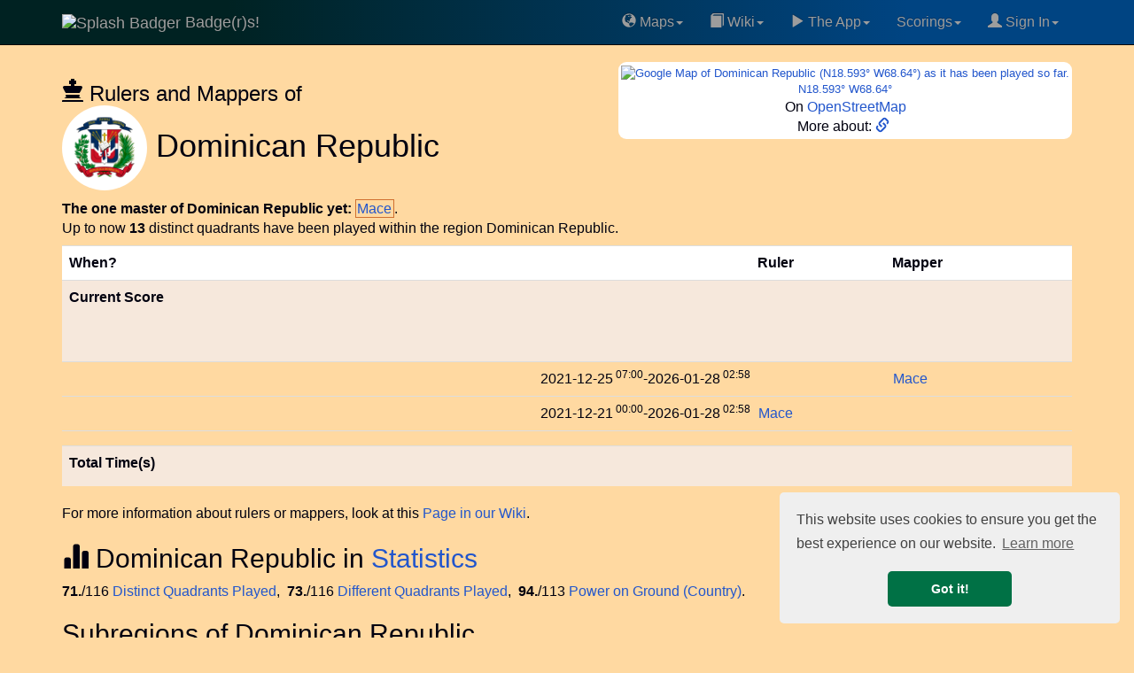

--- FILE ---
content_type: text/html; charset=UTF-8
request_url: https://badge-r-s.de/rulers.php?id=160815
body_size: 15705
content:
<!DOCTYPE html>
<html lang="en">
  <head>
            <script async src="https://www.googletagmanager.com/gtag/js?id=G-Q3RJ8CM4M2"></script>
    <script>
      window.dataLayer = window.dataLayer || [];
      function gtag(){dataLayer.push(arguments);}
      gtag('js', new Date());
      gtag('config', 'G-Q3RJ8CM4M2');
    </script>
            <link rel='preconnect' href='https://maxcdn.bootstrapcdn.com' crossorigin />
    <link rel='dns-prefetch' href='https://maxcdn.bootstrapcdn.com' />
    <link rel='preconnect' href='https://www.googletagmanager.com' crossorigin />
    <link rel='dns-prefetch' href='https://www.googletagmanager.com' />
    <link rel='dns-prefetch' href='https://cse.google.com' />
    <link rel='dns-prefetch' href='https://ajax.googleapis.com' />
    <link rel='dns-prefetch' href='https://cdnjs.cloudflare.com' />
    <meta name="viewport" content="width=device-width, initial-scale=1">
    <title>Dominican Republic, Country (DOM), Badge(r)s! game</title>
    <meta name="description" content="Dominican Republic, Country (DOM). Rulers and mappers of Badge(r)s Dominican Republic. Badge(r)s the location-based GPS game with Badges ." />
        <meta name="keywords" content="region Dominican Republic in  (DOM), rulers, mappers, GPS game, location-based game, badge, badges, Badgers, map, Dominican Republic, Country (DOM), InI4" />
    <meta name="author" content="Frank Nestel @ Badgers" />
    <meta property="og:locale" content="en" />
    <meta property="og:site_name" content="Badge(r)s! Location-Based GPS game" />
    <meta property="og:title" content="Dominican Republic, Country (DOM) Badge(r)s!" />
    <meta property="og:description" content="Rulers and mappers of Badge(r)s Dominican Republic." />
    <meta property="og:image" content="https://www.badge-r-s.de/img/get/splash.png" />
    <meta property="og:type" content="game" />
    <meta property="og:url" content="https://www.badge-r-s.de/rulers.php?id=160815" />
    <meta name="twitter:card" content="summary" />
    <meta name="twitter:title" content="Dominican Republic, Country (DOM) Badge(r)s!" />
    <meta name="twitter:description" content="Rulers and mappers of Badge(r)s Dominican Republic." />
    <meta name="twitter:image" content="https://www.badge-r-s.de/img/get/splash.png" />
    <meta name="robots" content="index, follow, max-snippet:-1, max-image-preview:large, max-video-preview:-1w, noimageindex">
    <script type="application/ld+json">
  {
    "@context": "https://schema.org",
    "@type": "BreadcrumbList",
    "itemListElement": [{
      "@type": "ListItem",
      "position": 1,
      "name": "Badge(r)s",
      "item": "https://badge-r-s.de"
     }
  ,{
      "@type": "ListItem",
      "position": 2,
      "name": "Region Dominican Republic",
      "item": "https://badge-r-s.de/rulers.php?id=160815"
     }
  ]
  }
  </script>
        <script src="//ajax.googleapis.com/ajax/libs/jquery/3.7.1/jquery.min.js"></script>
        <link rel="stylesheet" href="https://maxcdn.bootstrapcdn.com/bootstrap/3.3.7/css/bootstrap.min.css" integrity="sha384-BVYiiSIFeK1dGmJRAkycuHAHRg32OmUcww7on3RYdg4Va+PmSTsz/K68vbdEjh4u" crossorigin="anonymous">
    <link rel="stylesheet" href="https://maxcdn.bootstrapcdn.com/bootstrap/3.3.7/css/bootstrap-theme.min.css" integrity="sha384-rHyoN1iRsVXV4nD0JutlnGaslCJuC7uwjduW9SVrLvRYooPp2bWYgmgJQIXwl/Sp" crossorigin="anonymous">
    <script async src="https://maxcdn.bootstrapcdn.com/bootstrap/3.3.7/js/bootstrap.min.js" integrity="sha384-Tc5IQib027qvyjSMfHjOMaLkfuWVxZxUPnCJA7l2mCWNIpG9mGCD8wGNIcPD7Txa" crossorigin="anonymous"></script>
        <link rel="alternate" type="application/rss+xml" title="Recent Changes" href="/wiki/feed.php"/>
    <link rel="alternate" type="application/rss+xml" title="Current namespace" href="/wiki/feed.php?mode=list&amp;ns="/>
    <link rel="alternate" type="application/rss+xml" title="Region history" href="/regionsHistory.php?feed=rss" />
    <link rel="shortcut icon" href="/favicon.ico" type="image/x-icon">
    <link rel="icon" href="/favicon.ico" type="image/x-icon">
    <link rel="canonical" href="https://badge-r-s.de/rulers.php?id=160815"/>
    <style>
      html {
        margin-left: 0;
        background-color: #FFD9A1;
      }
      @media (max-width: 1025px) {
        .nomob { display: none; visibility: hidden; height: 0; width: 0; padding: 0; margin 0; overflow: hidden }
        .okmob { height: 32px; }
        .tableFineprint {
          font-size: 81%;
        }
        table.tableLarge th, table.tableLarge td { 
          padding: 2px 1px 2px 1px !important;
        }
        span.username2 a { padding: 4px 0 4px 1px; }
        a.expandingLink { padding: 5px 0 5px 1px; }
      }
      body {
        background-color: #FFD9A1;
        color: #00000F;
                margin: 0;
        padding-top: 70px;
        font-size: 16px;
      }
      #disqus_thread { background: #FFE6C0; width: 100%; }
      li.write { background: #F07070; margin-top:2pt; }
      .dropdown-submenu {
        position: relative;
      }
      .dropdown-submenu>.dropdown-menu {
        top: 0;
        left: 100%;
        margin-top: -6px;
        margin-left: -1px;
        -webkit-border-radius: 0 6px 6px 6px;
        -moz-border-radius: 0 6px 6px;
        border-radius: 0 6px 6px 6px;
      }
      .dropdown-submenu:hover>.dropdown-menu {
        display: block;
      }
      .dropdown-submenu>a:after {
        display: block;
        content: " ";
        float: right;
        width: 0;
        height: 0;
        border-color: transparent;
        border-style: solid;
        border-width: 5px 0 5px 5px;
        border-left-color: #ccc;
        margin-top: 5px;
        margin-right: -10px;
      }
      .dropdown-submenu:hover>a:after {
        border-left-color: #fff;
      }
      .dropdown-submenu.pull-left {
        float: none;
      }
      .dropdown-submenu.pull-left>.dropdown-menu {
        left: -100%;
        margin-left: 10px;
        -webkit-border-radius: 6px 0 6px 6px;
        -moz-border-radius: 6px 0 6px 6px;
        border-radius: 6px 0 6px 6px;
      }
      .rcorner { border-radius:9px !important;  -moz-border-radius:6px !important; }
      a { color: #2256CC; }
      div.container { border-radius: 6px; }
      /* tr:not(:first-child):hover { background-color: #CCCCCC; } */
      span.heavyMenu /*, li.heavyMenu a.dropdown-menu */ { 
        font-weight: bold;
        color: red;
      }
      div.navbar {
        background: linear-gradient(to right, rgb(0, 34, 34) 20%, rgb(0, 68, 130) 80%) !important
      }
      .spx { padding-left: 3px }
    </style>
    <script>
      var shiftWindow = function() { scrollBy(0, -70) };
      window.addEventListener("hashchange", shiftWindow);
      function load() { if (window.location.hash) shiftWindow(); }
    </script>
    <link rel="preload" as="style" href="//cdnjs.cloudflare.com/ajax/libs/cookieconsent2/3.1.0/cookieconsent.min.css" onload="this.onload=null;this.rel='stylesheet'"/>
    <noscript><link rel="stylesheet" type="text/css" href="//cdnjs.cloudflare.com/ajax/libs/cookieconsent2/3.1.0/cookieconsent.min.css" /></noscript>
    <script defer="" src="//cdnjs.cloudflare.com/ajax/libs/cookieconsent2/3.1.0/cookieconsent.min.js"></script>
    <script>
      window.addEventListener("load", function(){
      window.cookieconsent.initialise({
      "palette": {
        "popup": {
          "background": "#efefef",
          "text": "#404040"
        },
        "button": {
          "background": "#007145",
          "text": "#ffffff"
        }
      },
      "theme": "classic",
      "position": "bottom-right",
      "content": {
        "href": "https://www.badge-r-s.de/privacyPolicy.php"
      }
    })});
    </script>
            <script async src="https://badgers.statuspage.io/embed/script.js" defer=""></script>
    <link rel='stylesheet' href='/_fun/modal.css' /><script src='/_fun/addLinkForm.js'></script>  </head>
    <body role="document" onload="load()" vocab="http://schema.org/">
    <div class="navbar navbar-inverse navbar-fixed-top" role="navigation">
      <div class="container">
        <div class="navbar-header">
          <button type="button" class="navbar-toggle" data-toggle="collapse" data-target="#navbar" aria-expanded="false" aria-controls="navbar">
            <span class="sr-only">Toggle navigation</span>
            <span class="icon-bar"></span>
            <span class="icon-bar"></span>
            <span class="icon-bar"></span>
          </button>
          <a class="navbar-brand" href="/">
            <span>
                              <img src="https://www.badge-r-s.de/img/get/splash.png?size=i" alt="Splash Badger" class="img-circle" width="48" height="48">
                          Badge(r)s!            </span>
          </a>
        </div>
        <div class="navbar-collapse collapse navbar-right" id="navbar">
          <ul class="nav navbar-nav pull-right">
            <li class="dropdown"><a href="#" class="dropdown-toggle" data-toggle="dropdown"><span class='glyphicon glyphicon-globe' aria-hidden='true'></span>&nbsp;Maps<span class="caret"></span></a>
              <ul class="dropdown-menu">
              <li><a href="/badge.php"><span class='glyphicon glyphicon-random' aria-hidden='true'></span>&nbsp;Random Badge Track</a></li>
              <li><a href="/heatMap.php"><span class='glyphicon glyphicon-globe' aria-hidden='true'></span>&nbsp;HeatMap "Play"</a></li>
              <li><a href="/oldWeeklies.php"><span class='glyphicon glyphicon-globe' aria-hidden='true'></span>&nbsp;Oldest Weeklies</a></li>
              <li><a href="/geochallengeLocations.php"><span class='glyphicon glyphicon-globe' aria-hidden='true'></span>&nbsp;Geochallenge Locations</a></li>
                <li role="separator" class="divider"></li>
                <li><a href="/rulers.php"><span class='glyphicon glyphicon-random' aria-hidden='true'></span>&nbsp;Random Region</a></li>
                <li role="separator" class="divider"></li>
                <li style='padding-left:8px'><b>&#931;&nbsp;</b>Badge(r)s Unrelated Math:</li>
                <li><a target='math' href="/math/ifs.html">Iterated Function Systems</a></li>
                <li><a target='math' href="/math/exponentialSums2.php">Exponential Sums</a></li>
               </ul>
            </li>
            <li class="dropdown"><a href="#" class="dropdown-toggle" data-toggle="dropdown"><span class='glyphicon glyphicon-book' aria-hidden='true'></span>&nbsp;Wiki<span class="caret"></span></a>
              <ul class="dropdown-menu">
              <li><a href="/wiki/rules/faq"><span class='glyphicon glyphicon-info-sign' aria-hidden='true'></span>&nbsp;FAQ</a></li>
                <li><a href="/wiki/">Wiki Main</a></li>
                <li role="separator" class="divider"></li>
                <li><a href="/wiki/rules/world"><span class='glyphicon glyphicon-book' aria-hidden='true'></span>&nbsp;World of Badge(r)s</a></li>
                <li><a href="/wiki/rules/start"><span class='glyphicon glyphicon-book' aria-hidden='true'></span>&nbsp;Concepts/Rules</a></li>
                <li><a href="/wiki/strategy/start"><span class='glyphicon glyphicon-book' aria-hidden='true'></span>&nbsp;Strategy</a></li>
              </ul>
            <li class="dropdown"><a href="#" class="dropdown-toggle" data-toggle="dropdown"><span class='glyphicon glyphicon-play' aria-hidden='true'></span>&nbsp;The App<span class="caret"></span></a>
              <ul class="dropdown-menu">
                <li><a target="googlePlay" href="https://play.google.com/store/apps/details?id=de.spieleck.app.badgers"><span class='glyphicon glyphicon-play' aria-hidden='true'></span>&nbsp;Get Badge(r)s on Google Play</a></li>
                <li><a href="/geochallenge.php"><span class='glyphicon glyphicon-map-marker' aria-hidden='true'></span>&nbsp;Geoguess the Badge</a></li>
                                <li role="separator" class="divider"></li>
                <li><a target="discord" href="https://discord.gg/xMfQcRr9UJ"><span class='glyphicon glyphicon-envelope' aria-hidden='true'></span>&nbsp;Badge(r)s on Discord</a></li>
                <li role="separator" class="divider"></li>
                <li><a href="https://ko-fi.com/chasemrj">Buy Me a Coffee (ko-fi)</a></li>
                <li><a href="https://www.reddit.com/r/AndroidGaming/comments/qplx9c/badgers_casual_gps_mmo_game_deserves_more_players/">Badge(r)s on Reddit</a></li>
                <li role="separator" class="divider"></li>
                <li><a target="googlePlay" href="https://play.google.com/apps/testing/de.spieleck.app.badgers"><span class='glyphicon glyphicon-play' aria-hidden='true'></span>&nbsp;Dare to become Alpha tester?</a></li>
                <li><a target="badgersStatus" href="https://badgers.statuspage.io/"><span class='glyphicon glyphicon-alert' aria-hidden='true'></span>&nbsp;System Status</a></li>
                                <li role="separator" class="divider"></li>
                <li><a href="/privacyPolicy.php"><span class='glyphicon glyphicon-sunglasses' aria-hidden='true'></span>&nbsp;Privacy Policy</a></li>
              </ul>
            </li>
    <li class="dropdown"><a href="#" class="dropdown-toggle" data-toggle="dropdown">Scorings</span><span class="caret"></span></a>
              <ul class="dropdown-menu">
                <li><a href="/statisticsChanges.php"><span class='glyphicon glyphicon-list' aria-hidden='true'></span>&nbsp;Latest Changes to Statistics</a></li>
                <li><a href="/regionsHistory.php"><span class='glyphicon glyphicon-list' aria-hidden='true'></span>&nbsp;Latest Region Changes</a></li>
                <li role="separator" class="divider"></li>
                <li><a href="/statistics.php"><span class='glyphicon glyphicon-stats' aria-hidden='true'></span>&nbsp;All Statistics</a></li>
                <li role="separator" class="divider"></li>
                <li><a href="/badgeParade.php"><span class='glyphicon glyphicon-thumbs-up' aria-hidden='true'></span>&nbsp;Badge Parade</a></li>
                <li><a href="/badgeParade.php?latest=100"><span class='glyphicon glyphicon-thumbs-up' aria-hidden='true'></span>&nbsp;Badge Parade, 100 Days</a></li>
                <li role="separator" class="divider"></li>
                <li><a href="/regions.php?mode=ruler"><span class='glyphicon glyphicon-flag' aria-hidden='true'></span>&nbsp;Ruler</a></li>
                <li><a href="/regions.php?mode=mapper"><span class='glyphicon glyphicon-move' aria-hidden='true'></span>&nbsp;Mapper</a></li>
              </ul>
            </li>
            <li class="dropdown"><a href="#" class="dropdown-toggle" data-toggle="dropdown">
            <span class='glyphicon glyphicon-user' aria-hidden='true'></span>&nbsp;Sign In<span class="caret"></span></a>
            <ul class="dropdown-menu">
                        <li><a target="discord" href="https://discord.gg/xMfQcRr9UJ"><span class='glyphicon glyphicon-envelope' aria-hidden='true'></span>&nbsp;Join us on Discord</a></li>
            <li role="separator" class="divider"></li>
                                      <li><a href="https://accounts.google.com/o/oauth2/v2/auth?response_type=code&access_type=offline&client_id=964016076425-vksinslgl778nfk4kr6gkmsepf32mkhs.apps.googleusercontent.com&redirect_uri=https%3A%2F%2Fwww.badge-r-s.de%2Foauth-redirect.php&state&scope=email%20profile&approval_prompt=force" style="padding:0" ><img loading='lazy' width="191" height="46" alt="Google Login Button" src="[data-uri]" /></a>                <div style="padding: 3pt">(Only makes a difference if you play the game. Otherwise never mind.)</div>
              </li>
                            <li role="separator" class="divider"></li>
              <li><div style='text-align: center'><script async src="https://cse.google.com/cse.js?cx=011715586024508609982:prnk3kpkgck"></script>
<div class="gcse-searchbox-only"></div><sup>Searchbox might lack with ad block!</sup></div></li>
            </ul>
            </li>
          </ul>
        </div>
      </div>
    </div>
    <div id="addLinkForm" class="modal">
      <div class='modalContent'>
        <div class='modalHeader'>
          <span id="modalClose" class='modalClose'>&times;</span>
          Add Link to Region <span id='addLinkFormRegion'>?</span>:
        </div>
        <form class='modalBody' onsubmit="closeAddLinkForm()" method='post' action='/rulers.php?id=160815'>
          <input type='hidden' id='addLinkFormId' name='addLinkFormId' value='0' />
          <input type='url' id='addLinkFormLink' name='addLinkFormLink' size='99' />
          <input type='submit' value='Store!' />
        </form>
        <div class='modalFooter'>
          <a target='searchRegion' id='addLinkFormSearch'>Generic search.</a>
          &nbsp;||&nbsp;
          Note: Needs to be reviews first! It then goes to <b>region pages</b>!
        </div>
      </div>   
    </div>   
  <div class="gcse-searchresults" style="height:0; visibility:none;"></div>
<script src="/_lib/vis-7.7.3-dist/vis-timeline-graph2d.min.js"></script>
<link href="/_lib/vis-7.7.3-dist/vis-timeline-graph2d.min.css" rel="stylesheet" type="text/css" />
<style>
  .rpx { padding-right: 5px }
  .spx { padding-left: 3px }
  .vis-january { background-color: #F6E8DC; }
  .vis-march, .vis-may, .vis-july, .vis-august, .vis-october, .vis-december { background-color: #EEE; }
  .minimap { width: 190px; height: 190px; }
  .minimapB { background-color: #F6E8DC; border-radius: 8px }
  @media screen and (max-width: 1025px) {
    div#mapLink { width: 171px }
    .minimap { width: 169px; height: 169px; }
    .hideOM { display: none; }
    .mapcard { font-size: 92% }
    td.score { font-size: 82% }
    span.username2 { font-size: 92%; padding: 2px 0 2px 0 }
  }
  @media screen and (min-width: 680px) {
    span.optline { display: block; }
  }
  td.lesspad { padding-left: 1px !important; padding-right: 4px !important; }
  td.rpad { text-align: right; padding-right: 6px }
  td.standing, .standing2 { padding-left: 0 !important; }
  td.score { text-align: right; }
  span.nobr { whitespace: nowrap; }
  div#mapLink { font-size: 82%; }
</style>
<div class="container">
<div style='float:right; background: white; padding:3px; text-align: center' class='rcorner mapcard'>
<div id='mapLink'><a target='geohack' title="Geohack Dominican Republic, " href='https://tools.wmflabs.org/geohack/geohack.php?params=18.593_N_68.64_W'>  <div><img class="rcorner minimap" decoding="async" fetchpriority="high" src="https://maps.googleapis.com/maps/api/staticmap?center=18.593,-68.64&zoom=8&size=180x180&maptype=roadmap&key=AIzaSyD0OxY7e-2eR80Xz8_fKnjf1lH2DlZglx8" alt="Google Map of Dominican Republic (N18.593° W68.64°) as it has been played so far." title="Dominican Republic (N18.593° W68.64°) as it has been played by now." />
</div>
N18.593° W68.64°</a></div><div>On <a class='expandingLink' alt='Open Street Map for N18.593° W68.64°' title='To Open Street Map for N18.593° W68.64°' target='osm' href='https://www.openstreetmap.org/#map=10/18.593/-68.64'>OpenStreetMap</a></div><div>More about: <a target='weblink' data-weblink='true' href='https://en.wikipedia.org/wiki/Dominican_Republic' alt='Dominican Republic:  external link' aria-label='Dominican Republic:  external link' title='Dominican Republic: https://en.wikipedia.org/wiki/Dominican_Republic'><span class='glyphicon glyphicon-link' aria-hidden='true'></span>&nbsp;</a></div></div>
<div><h3 style="margin-bottom:0"><span class='glyphicon glyphicon-king' aria-hidden='true'></span>&nbsp;Rulers and Mappers of</h3><h1 style="margin-top:0"><img decoding="async" fetchpriority="high" src="https://www.badge-r-s.de/img/get/regions/1608/160815.png" property="image" class="img-circle" alt="Badge of Dominican Republic" title="Badge of Dominican Republic" width="96" height="96" /> Dominican Republic</h1>
</div>    <span class="optline" style="text-align: justify">
    <b>The one master of Dominican Republic yet:</b>
    <span class="rulers" style="white-space:nowrap; border: #D07030 solid 1px; padding: 1pt"><span class="username2" data-userid="10000001078"><a href='/playerPublic.php?idPlayer=10000001078'>Mace</a></span></span>.</span> <span class="optline">Up to now <b>13</b> distinct quadrants have been played within the region Dominican Republic.</span> <div style="clear: both; height: 6pt"></div>
<table id="dataSet" class="table table-hover table-sm rcorner tableLarge" style="border-collapse: collapse; border-spacing: 0">
  <tr style='background: white'>
    <th class="tableFineprint">When?</th>
    <th colspan="2" class="standing2">Ruler</th>
    <th colspan="2" class="standing2">Mapper</th>
  </tr>
  <tr style='background: #F6E8DC; height: 92px'><th class="tableFineprint">Current Score</th><td class="standing" colspan="2" data-mode='ruler'></td><td class="standing" colspan="2" data-mode='mapper'></td></tr>
      <tr><td class="tableFineprint rpad"><span class="hideOM"><span class="nobr">2021-12-25<sup class="hideOM"> 07:00</sup></span></span>-<span class="nobr">2026-01-28<sup class="hideOM"> 02:58</sup></span></td><td class="lesspad"></td><td class="lesspad"></td><td class="lesspad"><span class="username2" data-userid="10000001078"><a href='/playerPublic.php?idPlayer=10000001078'>Mace</a></span></td><td class="lesspad tableFineprint"></td></tr>    <tr><td class="tableFineprint rpad"><span class="hideOM"><span class="nobr">2021-12-21<sup class="hideOM"> 00:00</sup></span></span>-<span class="nobr">2026-01-28<sup class="hideOM"> 02:58</sup></span></td><td class="lesspad"><span class="username2" data-userid="10000001078"><a href='/playerPublic.php?idPlayer=10000001078'>Mace</a></span></td><td class="lesspad tableFineprint"></td><td></td><td class="lesspad tableFineprint"></td></tr>  <tr><td colspan="6" style="padding-left:0; padding-right:0"><div id="visualization" style='background: white'></div></td></tr>  <tr class="tableFineprint" style='background: #F6E8DC; height: 46px' id="total"><th>Total Time(s)</th><td colspan="2" class="standing2" data-mode='ruler'></td><td colspan="2" class="standing2" data-mode='mapper'></td></tr></table>
<div>
<div>
For more information about rulers or mappers, look at this <a href="/wiki/rules/regions">Page in our Wiki</a>.
</div>
<div class="feature">
  <h2><span class='glyphicon glyphicon-stats' aria-hidden='true'></span>&nbsp;Dominican Republic in <a href='/statistics.php'>Statistics</a></h2><b>71.</b>/116    <a href='/statistics.php?key=A5DE&place=71#r71'>
  Distinct Quadrants Played</a>,&nbsp; <b>73.</b>/116    <a href='/statistics.php?key=572bf0&place=73#r73'>
  Different Quadrants Played</a>,&nbsp; <b>94.</b>/113    <a href='/statistics.php?key=4DEF&place=94#r94'>
  Power on Ground (Country)</a>.</div><h2>Subregions of Dominican Republic</h2>Till now Dominican Republic has <b>8</b> played regions below it. Following direct parts of Dominican Republic have been played so far:<br /><div style="text-align: justify; margin-top: 3px"><b>Neither Ruled nor Mapped Subregions till now: </b><a class='rulers' alt='Subregions La Altagracia' href='/rulers.php?id=160816'>La Altagracia</a>, <a class='rulers' alt='Subregions La Romana' href='/rulers.php?id=213779'>La Romana</a>.</div><h2>Sibling Regions of Dominican Republic</h2>Played regions on same layer like Dominican Republic up to now:<br /><div style="text-align: justify"><b>Ruled or Mapped: </b> <a class='rulers' alt='Sibling Regions Andorra' style='white-space:nowrap; border: #D07030 solid 2px; padding: 3pt' href='/rulers.php?id=110842'><img decoding="async" src="https://www.badge-r-s.de/img/get/regions/1108/110842.png&size=i" class="img-circle" alt="Badge of Andorra" title="Andorra" width="48" height="48" /><span class='spx'></span>Andorra </a><span class='spx'></span>&thinsp; <a class='rulers' alt='Sibling Regions Antigua and Barbuda' style='white-space:nowrap; border: #D07030 solid 2px; padding: 3pt' href='/rulers.php?id=213696'><img decoding="async" loading="lazy" src="https://www.badge-r-s.de/img/get/regions/2136/213696.png&size=i" class="img-circle" alt="Badge of Antigua and Barbuda" title="Antigua and Barbuda" width="48" height="48" /><span class='spx'></span>Antigua and Barbuda </a><span class='spx'></span>&thinsp; <a class='rulers' alt='Sibling Regions Argentina' style='white-space:nowrap; border: #D07030 solid 2px; padding: 3pt' href='/rulers.php?id=126094'><img decoding="async" loading="lazy" src="https://www.badge-r-s.de/img/get/regions/1260/126094.png&size=i" class="img-circle" alt="Badge of Argentina" title="Argentina" width="48" height="48" /><span class='spx'></span>Argentina </a><span class='spx'></span>&thinsp; <a class='rulers' alt='Sibling Regions Aruba' style='white-space:nowrap; border: #D07030 solid 2px; padding: 3pt' href='/rulers.php?id=188959'><img decoding="async" loading="lazy" src="https://www.badge-r-s.de/img/get/regions/1889/188959.png&size=i" class="img-circle" alt="Badge of Aruba" title="Aruba" width="48" height="48" /><span class='spx'></span>Aruba </a><span class='spx'></span>&thinsp; <a class='rulers' alt='Sibling Regions Australia' style='white-space:nowrap; border: #D07030 solid 2px; padding: 3pt' href='/rulers.php?id=101197'><img decoding="async" loading="lazy" src="https://www.badge-r-s.de/img/get/regions/1011/101197.png&size=i" class="img-circle" alt="Badge of Australia" title="Australia" width="48" height="48" /><span class='spx'></span>Australia </a><span class='spx'></span>&thinsp; <a class='rulers' alt='Sibling Regions Austria' style='white-space:nowrap; border: #D07030 solid 2px; padding: 3pt' href='/rulers.php?id=100081'><img decoding="async" loading="lazy" src="https://www.badge-r-s.de/img/get/regions/1000/100081.png&size=i" class="img-circle" alt="Badge of Austria" title="Austria" width="48" height="48" /><span class='spx'></span>Austria </a><span class='spx'></span>&thinsp; <a class='rulers' alt='Sibling Regions Azerbaijan' style='white-space:nowrap; border: #D07030 solid 2px; padding: 3pt' href='/rulers.php?id=116397'><img decoding="async" loading="lazy" src="https://www.badge-r-s.de/img/get/regions/1163/116397.png&size=i" class="img-circle" alt="Badge of Azerbaijan" title="Azerbaijan" width="48" height="48" /><span class='spx'></span>Azerbaijan </a><span class='spx'></span>&thinsp; <a class='rulers' alt='Sibling Regions Bahamas' style='white-space:nowrap; border: #D07030 solid 2px; padding: 3pt' href='/rulers.php?id=197661'><img decoding="async" loading="lazy" src="https://www.badge-r-s.de/img/get/regions/1976/197661.png&size=i" class="img-circle" alt="Badge of Bahamas" title="Bahamas" width="48" height="48" /><span class='spx'></span>Bahamas </a><span class='spx'></span>&thinsp; <a class='rulers' alt='Sibling Regions Bahrain' style='white-space:nowrap; border: #D07030 solid 2px; padding: 3pt' href='/rulers.php?id=198089'><img decoding="async" loading="lazy" src="https://www.badge-r-s.de/img/get/regions/1980/198089.png&size=i" class="img-circle" alt="Badge of Bahrain" title="Bahrain" width="48" height="48" /><span class='spx'></span>Bahrain </a><span class='spx'></span>&thinsp; <a class='rulers' alt='Sibling Regions Bangladesh' style='white-space:nowrap; border: #D07030 solid 2px; padding: 3pt' href='/rulers.php?id=151092'><img decoding="async" loading="lazy" src="https://www.badge-r-s.de/img/get/regions/1510/151092.png&size=i" class="img-circle" alt="Badge of Bangladesh" title="Bangladesh" width="48" height="48" /><span class='spx'></span>Bangladesh </a><span class='spx'></span>&thinsp; <a class='rulers' alt='Sibling Regions Barbados' style='white-space:nowrap; border: #D07030 solid 2px; padding: 3pt' href='/rulers.php?id=213523'><img decoding="async" loading="lazy" src="https://www.badge-r-s.de/img/get/regions/2135/213523.png&size=i" class="img-circle" alt="Badge of Barbados" title="Barbados" width="48" height="48" /><span class='spx'></span>Barbados </a><span class='spx'></span>&thinsp; <a class='rulers' alt='Sibling Regions Belarus' style='white-space:nowrap; border: #D07030 solid 2px; padding: 3pt' href='/rulers.php?id=144773'><img decoding="async" loading="lazy" src="https://www.badge-r-s.de/img/get/regions/1447/144773.png&size=i" class="img-circle" alt="Badge of Belarus" title="Belarus" width="48" height="48" /><span class='spx'></span>Belarus </a><span class='spx'></span>&thinsp; <a class='rulers' alt='Sibling Regions Belgium' style='white-space:nowrap; border: #D07030 solid 2px; padding: 3pt' href='/rulers.php?id=103916'><img decoding="async" loading="lazy" src="https://www.badge-r-s.de/img/get/regions/1039/103916.png&size=i" class="img-circle" alt="Badge of Belgium" title="Belgium" width="48" height="48" /><span class='spx'></span>Belgium </a><span class='spx'></span>&thinsp; <a class='rulers' alt='Sibling Regions Bosnia and Herzegovina' style='white-space:nowrap; border: #D07030 solid 2px; padding: 3pt' href='/rulers.php?id=208368'><img decoding="async" loading="lazy" src="https://www.badge-r-s.de/img/get/regions/2083/208368.png&size=i" class="img-circle" alt="Badge of Bosnia and Herzegovina" title="Bosnia and Herzegovina" width="48" height="48" /><span class='spx'></span>Bosnia and Herzegovina </a><span class='spx'></span>&thinsp; <a class='rulers' alt='Sibling Regions Brazil' style='white-space:nowrap; border: #D07030 solid 2px; padding: 3pt' href='/rulers.php?id=103293'><img decoding="async" loading="lazy" src="https://www.badge-r-s.de/img/get/regions/1032/103293.png&size=i" class="img-circle" alt="Badge of Brazil" title="Brazil" width="48" height="48" /><span class='spx'></span>Brazil </a><span class='spx'></span>&thinsp; <a class='rulers' alt='Sibling Regions Bulgaria' style='white-space:nowrap; border: #D07030 solid 2px; padding: 3pt' href='/rulers.php?id=119532'><img decoding="async" loading="lazy" src="https://www.badge-r-s.de/img/get/regions/1195/119532.png&size=i" class="img-circle" alt="Badge of Bulgaria" title="Bulgaria" width="48" height="48" /><span class='spx'></span>Bulgaria </a><span class='spx'></span>&thinsp; <a class='rulers' alt='Sibling Regions Cambodia' style='white-space:nowrap; border: #D07030 solid 2px; padding: 3pt' href='/rulers.php?id=194584'><img decoding="async" loading="lazy" src="https://www.badge-r-s.de/img/get/regions/1945/194584.png&size=i" class="img-circle" alt="Badge of Cambodia" title="Cambodia" width="48" height="48" /><span class='spx'></span>Cambodia </a><span class='spx'></span>&thinsp; <a class='rulers' alt='Sibling Regions Canada' style='white-space:nowrap; border: #D07030 solid 2px; padding: 3pt' href='/rulers.php?id=101627'><img decoding="async" loading="lazy" src="https://www.badge-r-s.de/img/get/regions/1016/101627.png&size=i" class="img-circle" alt="Badge of Canada" title="Canada" width="48" height="48" /><span class='spx'></span>Canada </a><span class='spx'></span>&thinsp; <a class='rulers' alt='Sibling Regions Cape Verde' style='white-space:nowrap; border: #D07030 solid 2px; padding: 3pt' href='/rulers.php?id=196628'><img decoding="async" loading="lazy" src="https://www.badge-r-s.de/img/get/regions/1966/196628.png&size=i" class="img-circle" alt="Badge of Cape Verde" title="Cape Verde" width="48" height="48" /><span class='spx'></span>Cape Verde </a><span class='spx'></span>&thinsp; <a class='rulers' alt='Sibling Regions Chile' style='white-space:nowrap; border: #D07030 solid 2px; padding: 3pt' href='/rulers.php?id=125595'><img decoding="async" loading="lazy" src="https://www.badge-r-s.de/img/get/regions/1255/125595.png&size=i" class="img-circle" alt="Badge of Chile" title="Chile" width="48" height="48" /><span class='spx'></span>Chile </a><span class='spx'></span>&thinsp; <a class='rulers' alt='Sibling Regions China' style='white-space:nowrap; border: #D07030 solid 2px; padding: 3pt' href='/rulers.php?id=101433'><img decoding="async" loading="lazy" src="https://www.badge-r-s.de/img/get/regions/1014/101433.png&size=i" class="img-circle" alt="Badge of China" title="China" width="48" height="48" /><span class='spx'></span>China </a><span class='spx'></span>&thinsp; <a class='rulers' alt='Sibling Regions Colombia' style='white-space:nowrap; border: #D07030 solid 2px; padding: 3pt' href='/rulers.php?id=165262'><img decoding="async" loading="lazy" src="https://www.badge-r-s.de/img/get/regions/1652/165262.png&size=i" class="img-circle" alt="Badge of Colombia" title="Colombia" width="48" height="48" /><span class='spx'></span>Colombia </a><span class='spx'></span>&thinsp; <a class='rulers' alt='Sibling Regions Costa Rica' style='white-space:nowrap; border: #D07030 solid 2px; padding: 3pt' href='/rulers.php?id=218627'><img decoding="async" loading="lazy" src="https://www.badge-r-s.de/img/get/regions/2186/218627.png&size=i" class="img-circle" alt="Badge of Costa Rica" title="Costa Rica" width="48" height="48" /><span class='spx'></span>Costa Rica </a><span class='spx'></span>&thinsp; <a class='rulers' alt='Sibling Regions Croatia' style='white-space:nowrap; border: #D07030 solid 2px; padding: 3pt' href='/rulers.php?id=103560'><img decoding="async" loading="lazy" src="https://www.badge-r-s.de/img/get/regions/1035/103560.png&size=i" class="img-circle" alt="Badge of Croatia" title="Croatia" width="48" height="48" /><span class='spx'></span>Croatia </a><span class='spx'></span>&thinsp; <a class='rulers' alt='Sibling Regions Curacao' style='white-space:nowrap; border: #D07030 solid 2px; padding: 3pt' href='/rulers.php?id=213268'><img decoding="async" loading="lazy" src="https://www.badge-r-s.de/img/get/regions/2132/213268.png&size=i" class="img-circle" alt="Badge of Curacao" title="Curacao" width="48" height="48" /><span class='spx'></span>Curacao </a><span class='spx'></span>&thinsp; <a class='rulers' alt='Sibling Regions Cyprus' style='white-space:nowrap; border: #D07030 solid 2px; padding: 3pt' href='/rulers.php?id=101597'><img decoding="async" loading="lazy" src="https://www.badge-r-s.de/img/get/regions/1015/101597.png&size=i" class="img-circle" alt="Badge of Cyprus" title="Cyprus" width="48" height="48" /><span class='spx'></span>Cyprus </a><span class='spx'></span>&thinsp; <a class='rulers' alt='Sibling Regions Czechia' style='white-space:nowrap; border: #D07030 solid 2px; padding: 3pt' href='/rulers.php?id=101561'><img decoding="async" loading="lazy" src="https://www.badge-r-s.de/img/get/regions/1015/101561.png&size=i" class="img-circle" alt="Badge of Czechia" title="Czechia" width="48" height="48" /><span class='spx'></span>Czechia </a><span class='spx'></span>&thinsp; <a class='rulers' alt='Sibling Regions Denmark' style='white-space:nowrap; border: #D07030 solid 2px; padding: 3pt' href='/rulers.php?id=101610'><img decoding="async" loading="lazy" src="https://www.badge-r-s.de/img/get/regions/1016/101610.png&size=i" class="img-circle" alt="Badge of Denmark" title="Denmark" width="48" height="48" /><span class='spx'></span>Denmark </a><span class='spx'></span>&thinsp; <a class='rulers' alt='Sibling Regions Dominica' style='white-space:nowrap; border: #D07030 solid 2px; padding: 3pt' href='/rulers.php?id=179512'><img decoding="async" loading="lazy" src="https://www.badge-r-s.de/img/get/regions/1795/179512.png&size=i" class="img-circle" alt="Badge of Dominica" title="Dominica" width="48" height="48" /><span class='spx'></span>Dominica </a><span class='spx'></span>&thinsp; <a class='rulers' alt='Sibling Regions Egypt' style='white-space:nowrap; border: #D07030 solid 2px; padding: 3pt' href='/rulers.php?id=166685'><img decoding="async" loading="lazy" src="https://www.badge-r-s.de/img/get/regions/1666/166685.png&size=i" class="img-circle" alt="Badge of Egypt" title="Egypt" width="48" height="48" /><span class='spx'></span>Egypt </a><span class='spx'></span>&thinsp; <a class='rulers' alt='Sibling Regions Eritrea' style='white-space:nowrap; border: #D07030 solid 2px; padding: 3pt' href='/rulers.php?id=169752'><img decoding="async" loading="lazy" src="https://www.badge-r-s.de/img/get/regions/1697/169752.png&size=i" class="img-circle" alt="Badge of Eritrea" title="Eritrea" width="48" height="48" /><span class='spx'></span>Eritrea </a><span class='spx'></span>&thinsp; <a class='rulers' alt='Sibling Regions Estonia' style='white-space:nowrap; border: #D07030 solid 2px; padding: 3pt' href='/rulers.php?id=100402'><img decoding="async" loading="lazy" src="https://www.badge-r-s.de/img/get/regions/1004/100402.png&size=i" class="img-circle" alt="Badge of Estonia" title="Estonia" width="48" height="48" /><span class='spx'></span>Estonia </a><span class='spx'></span>&thinsp; <a class='rulers' alt='Sibling Regions Eswatini' style='white-space:nowrap; border: #D07030 solid 2px; padding: 3pt' href='/rulers.php?id=215345'><img decoding="async" loading="lazy" src="https://www.badge-r-s.de/img/get/regions/2153/215345.png&size=i" class="img-circle" alt="Badge of Eswatini" title="Eswatini" width="48" height="48" /><span class='spx'></span>Eswatini </a><span class='spx'></span>&thinsp; <a class='rulers' alt='Sibling Regions Ethiopia' style='white-space:nowrap; border: #D07030 solid 2px; padding: 3pt' href='/rulers.php?id=110647'><img decoding="async" loading="lazy" src="https://www.badge-r-s.de/img/get/regions/1106/110647.png&size=i" class="img-circle" alt="Badge of Ethiopia" title="Ethiopia" width="48" height="48" /><span class='spx'></span>Ethiopia </a><span class='spx'></span>&thinsp; <a class='rulers' alt='Sibling Regions Faroe Islands' style='white-space:nowrap; border: #D07030 solid 2px; padding: 3pt' href='/rulers.php?id=202813'><img decoding="async" loading="lazy" src="https://www.badge-r-s.de/img/get/regions/2028/202813.png&size=i" class="img-circle" alt="Badge of Faroe Islands" title="Faroe Islands" width="48" height="48" /><span class='spx'></span>Faroe Islands </a><span class='spx'></span>&thinsp; <a class='rulers' alt='Sibling Regions Finland' style='white-space:nowrap; border: #D07030 solid 2px; padding: 3pt' href='/rulers.php?id=100933'><img decoding="async" loading="lazy" src="https://www.badge-r-s.de/img/get/regions/1009/100933.png&size=i" class="img-circle" alt="Badge of Finland" title="Finland" width="48" height="48" /><span class='spx'></span>Finland </a><span class='spx'></span>&thinsp; <a class='rulers' alt='Sibling Regions France' style='white-space:nowrap; border: #D07030 solid 2px; padding: 3pt' href='/rulers.php?id=102790'><img decoding="async" loading="lazy" src="https://www.badge-r-s.de/img/get/regions/1027/102790.png&size=i" class="img-circle" alt="Badge of France" title="France" width="48" height="48" /><span class='spx'></span>France </a><span class='spx'></span>&thinsp; <a class='rulers' alt='Sibling Regions Gambia' style='white-space:nowrap; border: #D07030 solid 2px; padding: 3pt' href='/rulers.php?id=105387'><img decoding="async" loading="lazy" src="https://www.badge-r-s.de/img/get/regions/1053/105387.png&size=i" class="img-circle" alt="Badge of Gambia" title="Gambia" width="48" height="48" /><span class='spx'></span>Gambia </a><span class='spx'></span>&thinsp; <a class='rulers' alt='Sibling Regions Georgia' style='white-space:nowrap; border: #D07030 solid 2px; padding: 3pt' href='/rulers.php?id=116363'><img decoding="async" loading="lazy" src="https://www.badge-r-s.de/img/get/regions/1163/116363.png&size=i" class="img-circle" alt="Badge of Georgia" title="Georgia" width="48" height="48" /><span class='spx'></span>Georgia </a><span class='spx'></span>&thinsp; <a class='rulers' alt='Sibling Regions Germany' style='white-space:nowrap; border: #D07030 solid 2px; padding: 3pt' href='/rulers.php?id=100000'><img decoding="async" loading="lazy" src="https://www.badge-r-s.de/img/get/regions/1000/100000.png&size=i" class="img-circle" alt="Badge of Germany" title="Germany" width="48" height="48" /><span class='spx'></span>Germany </a><span class='spx'></span>&thinsp; <a class='rulers' alt='Sibling Regions Gibraltar' style='white-space:nowrap; border: #D07030 solid 2px; padding: 3pt' href='/rulers.php?id=104678'><img decoding="async" loading="lazy" src="https://www.badge-r-s.de/img/get/regions/1046/104678.png&size=i" class="img-circle" alt="Badge of Gibraltar" title="Gibraltar" width="48" height="48" /><span class='spx'></span>Gibraltar </a><span class='spx'></span>&thinsp; <a class='rulers' alt='Sibling Regions Greece' style='white-space:nowrap; border: #D07030 solid 2px; padding: 3pt' href='/rulers.php?id=100164'><img decoding="async" loading="lazy" src="https://www.badge-r-s.de/img/get/regions/1001/100164.png&size=i" class="img-circle" alt="Badge of Greece" title="Greece" width="48" height="48" /><span class='spx'></span>Greece </a><span class='spx'></span>&thinsp; <a class='rulers' alt='Sibling Regions Greenland' style='white-space:nowrap; border: #D07030 solid 2px; padding: 3pt' href='/rulers.php?id=131924'><img decoding="async" loading="lazy" src="https://www.badge-r-s.de/img/get/regions/1319/131924.png&size=i" class="img-circle" alt="Badge of Greenland" title="Greenland" width="48" height="48" /><span class='spx'></span>Greenland </a><span class='spx'></span>&thinsp; <a class='rulers' alt='Sibling Regions Grenada' style='white-space:nowrap; border: #D07030 solid 2px; padding: 3pt' href='/rulers.php?id=213477'><img decoding="async" loading="lazy" src="https://www.badge-r-s.de/img/get/regions/2134/213477.png&size=i" class="img-circle" alt="Badge of Grenada" title="Grenada" width="48" height="48" /><span class='spx'></span>Grenada </a><span class='spx'></span>&thinsp; <a class='rulers' alt='Sibling Regions Guernsey' style='white-space:nowrap; border: #D07030 solid 2px; padding: 3pt' href='/rulers.php?id=217418'><img decoding="async" loading="lazy" src="https://www.badge-r-s.de/img/get/regions/2174/217418.png&size=i" class="img-circle" alt="Badge of Guernsey" title="Guernsey" width="48" height="48" /><span class='spx'></span>Guernsey </a><span class='spx'></span>&thinsp; <a class='rulers' alt='Sibling Regions Hungary' style='white-space:nowrap; border: #D07030 solid 2px; padding: 3pt' href='/rulers.php?id=112698'><img decoding="async" loading="lazy" src="https://www.badge-r-s.de/img/get/regions/1126/112698.png&size=i" class="img-circle" alt="Badge of Hungary" title="Hungary" width="48" height="48" /><span class='spx'></span>Hungary </a><span class='spx'></span>&thinsp; <a class='rulers' alt='Sibling Regions Iceland' style='white-space:nowrap; border: #D07030 solid 2px; padding: 3pt' href='/rulers.php?id=109642'><img decoding="async" loading="lazy" src="https://www.badge-r-s.de/img/get/regions/1096/109642.png&size=i" class="img-circle" alt="Badge of Iceland" title="Iceland" width="48" height="48" /><span class='spx'></span>Iceland </a><span class='spx'></span>&thinsp; <a class='rulers' alt='Sibling Regions India' style='white-space:nowrap; border: #D07030 solid 2px; padding: 3pt' href='/rulers.php?id=100368'><img decoding="async" loading="lazy" src="https://www.badge-r-s.de/img/get/regions/1003/100368.png&size=i" class="img-circle" alt="Badge of India" title="India" width="48" height="48" /><span class='spx'></span>India </a><span class='spx'></span>&thinsp; <a class='rulers' alt='Sibling Regions Indonesia' style='white-space:nowrap; border: #D07030 solid 2px; padding: 3pt' href='/rulers.php?id=101916'><img decoding="async" loading="lazy" src="https://www.badge-r-s.de/img/get/regions/1019/101916.png&size=i" class="img-circle" alt="Badge of Indonesia" title="Indonesia" width="48" height="48" /><span class='spx'></span>Indonesia </a><span class='spx'></span>&thinsp; <a class='rulers' alt='Sibling Regions Iran' style='white-space:nowrap; border: #D07030 solid 2px; padding: 3pt' href='/rulers.php?id=196358'><img decoding="async" loading="lazy" src="https://www.badge-r-s.de/img/get/regions/1963/196358.png&size=i" class="img-circle" alt="Badge of Iran" title="Iran" width="48" height="48" /><span class='spx'></span>Iran </a><span class='spx'></span>&thinsp; <a class='rulers' alt='Sibling Regions Ireland' style='white-space:nowrap; border: #D07030 solid 2px; padding: 3pt' href='/rulers.php?id=102905'><img decoding="async" loading="lazy" src="https://www.badge-r-s.de/img/get/regions/1029/102905.png&size=i" class="img-circle" alt="Badge of Ireland" title="Ireland" width="48" height="48" /><span class='spx'></span>Ireland </a><span class='spx'></span>&thinsp; <a class='rulers' alt='Sibling Regions Isle of Man' style='white-space:nowrap; border: #D07030 solid 2px; padding: 3pt' href='/rulers.php?id=166145'><img decoding="async" loading="lazy" src="https://www.badge-r-s.de/img/get/regions/1661/166145.png&size=i" class="img-circle" alt="Badge of Isle of Man" title="Isle of Man" width="48" height="48" /><span class='spx'></span>Isle of Man </a><span class='spx'></span>&thinsp; <a class='rulers' alt='Sibling Regions Israel' style='white-space:nowrap; border: #D07030 solid 2px; padding: 3pt' href='/rulers.php?id=165990'><img decoding="async" loading="lazy" src="https://www.badge-r-s.de/img/get/regions/1659/165990.png&size=i" class="img-circle" alt="Badge of Israel" title="Israel" width="48" height="48" /><span class='spx'></span>Israel </a><span class='spx'></span>&thinsp; <a class='rulers' alt='Sibling Regions Italy' style='white-space:nowrap; border: #D07030 solid 2px; padding: 3pt' href='/rulers.php?id=100136'><img decoding="async" loading="lazy" src="https://www.badge-r-s.de/img/get/regions/1001/100136.png&size=i" class="img-circle" alt="Badge of Italy" title="Italy" width="48" height="48" /><span class='spx'></span>Italy </a><span class='spx'></span>&thinsp; <a class='rulers' alt='Sibling Regions Jamaica' style='white-space:nowrap; border: #D07030 solid 2px; padding: 3pt' href='/rulers.php?id=107151'><img decoding="async" loading="lazy" src="https://www.badge-r-s.de/img/get/regions/1071/107151.png&size=i" class="img-circle" alt="Badge of Jamaica" title="Jamaica" width="48" height="48" /><span class='spx'></span>Jamaica </a><span class='spx'></span>&thinsp; <a class='rulers' alt='Sibling Regions Japan' style='white-space:nowrap; border: #D07030 solid 2px; padding: 3pt' href='/rulers.php?id=105383'><img decoding="async" loading="lazy" src="https://www.badge-r-s.de/img/get/regions/1053/105383.png&size=i" class="img-circle" alt="Badge of Japan" title="Japan" width="48" height="48" /><span class='spx'></span>Japan </a><span class='spx'></span>&thinsp; <a class='rulers' alt='Sibling Regions Jersey' style='white-space:nowrap; border: #D07030 solid 2px; padding: 3pt' href='/rulers.php?id=217298'><img decoding="async" loading="lazy" src="https://www.badge-r-s.de/img/get/regions/2172/217298.png&size=i" class="img-circle" alt="Badge of Jersey" title="Jersey" width="48" height="48" /><span class='spx'></span>Jersey </a><span class='spx'></span>&thinsp; <a class='rulers' alt='Sibling Regions Jordan' style='white-space:nowrap; border: #D07030 solid 2px; padding: 3pt' href='/rulers.php?id=163681'><img decoding="async" loading="lazy" src="https://www.badge-r-s.de/img/get/regions/1636/163681.png&size=i" class="img-circle" alt="Badge of Jordan" title="Jordan" width="48" height="48" /><span class='spx'></span>Jordan </a><span class='spx'></span>&thinsp; <a class='rulers' alt='Sibling Regions Latvia' style='white-space:nowrap; border: #D07030 solid 2px; padding: 3pt' href='/rulers.php?id=100131'><img decoding="async" loading="lazy" src="https://www.badge-r-s.de/img/get/regions/1001/100131.png&size=i" class="img-circle" alt="Badge of Latvia" title="Latvia" width="48" height="48" /><span class='spx'></span>Latvia </a><span class='spx'></span>&thinsp; <a class='rulers' alt='Sibling Regions Lebanon' style='white-space:nowrap; border: #D07030 solid 2px; padding: 3pt' href='/rulers.php?id=108022'><img decoding="async" loading="lazy" src="https://www.badge-r-s.de/img/get/regions/1080/108022.png&size=i" class="img-circle" alt="Badge of Lebanon" title="Lebanon" width="48" height="48" /><span class='spx'></span>Lebanon </a><span class='spx'></span>&thinsp; <a class='rulers' alt='Sibling Regions Liechtenstein' style='white-space:nowrap; border: #D07030 solid 2px; padding: 3pt' href='/rulers.php?id=104681'><img decoding="async" loading="lazy" src="https://www.badge-r-s.de/img/get/regions/1046/104681.png&size=i" class="img-circle" alt="Badge of Liechtenstein" title="Liechtenstein" width="48" height="48" /><span class='spx'></span>Liechtenstein </a><span class='spx'></span>&thinsp; <a class='rulers' alt='Sibling Regions Lithuania' style='white-space:nowrap; border: #D07030 solid 2px; padding: 3pt' href='/rulers.php?id=100150'><img decoding="async" loading="lazy" src="https://www.badge-r-s.de/img/get/regions/1001/100150.png&size=i" class="img-circle" alt="Badge of Lithuania" title="Lithuania" width="48" height="48" /><span class='spx'></span>Lithuania </a><span class='spx'></span>&thinsp; <a class='rulers' alt='Sibling Regions Luxembourg' style='white-space:nowrap; border: #D07030 solid 2px; padding: 3pt' href='/rulers.php?id=114972'><img decoding="async" loading="lazy" src="https://www.badge-r-s.de/img/get/regions/1149/114972.png&size=i" class="img-circle" alt="Badge of Luxembourg" title="Luxembourg" width="48" height="48" /><span class='spx'></span>Luxembourg </a><span class='spx'></span>&thinsp; <a class='rulers' alt='Sibling Regions Malaysia' style='white-space:nowrap; border: #D07030 solid 2px; padding: 3pt' href='/rulers.php?id=101989'><img decoding="async" loading="lazy" src="https://www.badge-r-s.de/img/get/regions/1019/101989.png&size=i" class="img-circle" alt="Badge of Malaysia" title="Malaysia" width="48" height="48" /><span class='spx'></span>Malaysia </a><span class='spx'></span>&thinsp; <a class='rulers' alt='Sibling Regions Maldives' style='white-space:nowrap; border: #D07030 solid 2px; padding: 3pt' href='/rulers.php?id=194213'><img decoding="async" loading="lazy" src="https://www.badge-r-s.de/img/get/regions/1942/194213.png&size=i" class="img-circle" alt="Badge of Maldives" title="Maldives" width="48" height="48" /><span class='spx'></span>Maldives </a><span class='spx'></span>&thinsp; <a class='rulers' alt='Sibling Regions Malta' style='white-space:nowrap; border: #D07030 solid 2px; padding: 3pt' href='/rulers.php?id=100197'><img decoding="async" loading="lazy" src="https://www.badge-r-s.de/img/get/regions/1001/100197.png&size=i" class="img-circle" alt="Badge of Malta" title="Malta" width="48" height="48" /><span class='spx'></span>Malta </a><span class='spx'></span>&thinsp; <a class='rulers' alt='Sibling Regions Mauritius' style='white-space:nowrap; border: #D07030 solid 2px; padding: 3pt' href='/rulers.php?id=103141'><img decoding="async" loading="lazy" src="https://www.badge-r-s.de/img/get/regions/1031/103141.png&size=i" class="img-circle" alt="Badge of Mauritius" title="Mauritius" width="48" height="48" /><span class='spx'></span>Mauritius </a><span class='spx'></span>&thinsp; <a class='rulers' alt='Sibling Regions Mexico' style='white-space:nowrap; border: #D07030 solid 2px; padding: 3pt' href='/rulers.php?id=107116'><img decoding="async" loading="lazy" src="https://www.badge-r-s.de/img/get/regions/1071/107116.png&size=i" class="img-circle" alt="Badge of Mexico" title="Mexico" width="48" height="48" /><span class='spx'></span>Mexico </a><span class='spx'></span>&thinsp; <a class='rulers' alt='Sibling Regions Moldova' style='white-space:nowrap; border: #D07030 solid 2px; padding: 3pt' href='/rulers.php?id=118764'><img decoding="async" loading="lazy" src="https://www.badge-r-s.de/img/get/regions/1187/118764.png&size=i" class="img-circle" alt="Badge of Moldova" title="Moldova" width="48" height="48" /><span class='spx'></span>Moldova </a><span class='spx'></span>&thinsp; <a class='rulers' alt='Sibling Regions Monaco' style='white-space:nowrap; border: #D07030 solid 2px; padding: 3pt' href='/rulers.php?id=205501'><img decoding="async" loading="lazy" src="https://www.badge-r-s.de/img/get/regions/2055/205501.png&size=i" class="img-circle" alt="Badge of Monaco" title="Monaco" width="48" height="48" /><span class='spx'></span>Monaco </a><span class='spx'></span>&thinsp; <a class='rulers' alt='Sibling Regions Montenegro' style='white-space:nowrap; border: #D07030 solid 2px; padding: 3pt' href='/rulers.php?id=186782'><img decoding="async" loading="lazy" src="https://www.badge-r-s.de/img/get/regions/1867/186782.png&size=i" class="img-circle" alt="Badge of Montenegro" title="Montenegro" width="48" height="48" /><span class='spx'></span>Montenegro </a><span class='spx'></span>&thinsp; <a class='rulers' alt='Sibling Regions Morocco' style='white-space:nowrap; border: #D07030 solid 2px; padding: 3pt' href='/rulers.php?id=179081'><img decoding="async" loading="lazy" src="https://www.badge-r-s.de/img/get/regions/1790/179081.png&size=i" class="img-circle" alt="Badge of Morocco" title="Morocco" width="48" height="48" /><span class='spx'></span>Morocco </a><span class='spx'></span>&thinsp; <a class='rulers' alt='Sibling Regions New Zealand' style='white-space:nowrap; border: #D07030 solid 2px; padding: 3pt' href='/rulers.php?id=103056'><img decoding="async" loading="lazy" src="https://www.badge-r-s.de/img/get/regions/1030/103056.png&size=i" class="img-circle" alt="Badge of New Zealand" title="New Zealand" width="48" height="48" /><span class='spx'></span>New Zealand </a><span class='spx'></span>&thinsp; <a class='rulers' alt='Sibling Regions Nigeria' style='white-space:nowrap; border: #D07030 solid 2px; padding: 3pt' href='/rulers.php?id=217702'><img decoding="async" loading="lazy" src="https://www.badge-r-s.de/img/get/regions/2177/217702.png&size=i" class="img-circle" alt="Badge of Nigeria" title="Nigeria" width="48" height="48" /><span class='spx'></span>Nigeria </a><span class='spx'></span>&thinsp; <a class='rulers' alt='Sibling Regions Nirvana' style='white-space:nowrap; border: #D07030 solid 2px; padding: 3pt' href='/rulers.php?id=139405'><img decoding="async" loading="lazy" src="https://www.badge-r-s.de/img/get/regions/1394/139405.png&size=i" class="img-circle" alt="Badge of Nirvana" title="Nirvana" width="48" height="48" /><span class='spx'></span>Nirvana </a><span class='spx'></span>&thinsp; <a class='rulers' alt='Sibling Regions Norway' style='white-space:nowrap; border: #D07030 solid 2px; padding: 3pt' href='/rulers.php?id=101934'><img decoding="async" loading="lazy" src="https://www.badge-r-s.de/img/get/regions/1019/101934.png&size=i" class="img-circle" alt="Badge of Norway" title="Norway" width="48" height="48" /><span class='spx'></span>Norway </a><span class='spx'></span>&thinsp; <a class='rulers' alt='Sibling Regions Oman' style='white-space:nowrap; border: #D07030 solid 2px; padding: 3pt' href='/rulers.php?id=115213'><img decoding="async" loading="lazy" src="https://www.badge-r-s.de/img/get/regions/1152/115213.png&size=i" class="img-circle" alt="Badge of Oman" title="Oman" width="48" height="48" /><span class='spx'></span>Oman </a><span class='spx'></span>&thinsp; <a class='rulers' alt='Sibling Regions Peru' style='white-space:nowrap; border: #D07030 solid 2px; padding: 3pt' href='/rulers.php?id=115081'><img decoding="async" loading="lazy" src="https://www.badge-r-s.de/img/get/regions/1150/115081.png&size=i" class="img-circle" alt="Badge of Peru" title="Peru" width="48" height="48" /><span class='spx'></span>Peru </a><span class='spx'></span>&thinsp; <a class='rulers' alt='Sibling Regions Philippines' style='white-space:nowrap; border: #D07030 solid 2px; padding: 3pt' href='/rulers.php?id=172908'><img decoding="async" loading="lazy" src="https://www.badge-r-s.de/img/get/regions/1729/172908.png&size=i" class="img-circle" alt="Badge of Philippines" title="Philippines" width="48" height="48" /><span class='spx'></span>Philippines </a><span class='spx'></span>&thinsp; <a class='rulers' alt='Sibling Regions Poland' style='white-space:nowrap; border: #D07030 solid 2px; padding: 3pt' href='/rulers.php?id=101664'><img decoding="async" loading="lazy" src="https://www.badge-r-s.de/img/get/regions/1016/101664.png&size=i" class="img-circle" alt="Badge of Poland" title="Poland" width="48" height="48" /><span class='spx'></span>Poland </a><span class='spx'></span>&thinsp; <a class='rulers' alt='Sibling Regions Portugal' style='white-space:nowrap; border: #D07030 solid 2px; padding: 3pt' href='/rulers.php?id=111998'><img decoding="async" loading="lazy" src="https://www.badge-r-s.de/img/get/regions/1119/111998.png&size=i" class="img-circle" alt="Badge of Portugal" title="Portugal" width="48" height="48" /><span class='spx'></span>Portugal </a><span class='spx'></span>&thinsp; <a class='rulers' alt='Sibling Regions Qatar' style='white-space:nowrap; border: #D07030 solid 2px; padding: 3pt' href='/rulers.php?id=101998'><img decoding="async" loading="lazy" src="https://www.badge-r-s.de/img/get/regions/1019/101998.png&size=i" class="img-circle" alt="Badge of Qatar" title="Qatar" width="48" height="48" /><span class='spx'></span>Qatar </a><span class='spx'></span>&thinsp; <a class='rulers' alt='Sibling Regions Romania' style='white-space:nowrap; border: #D07030 solid 2px; padding: 3pt' href='/rulers.php?id=109279'><img decoding="async" loading="lazy" src="https://www.badge-r-s.de/img/get/regions/1092/109279.png&size=i" class="img-circle" alt="Badge of Romania" title="Romania" width="48" height="48" /><span class='spx'></span>Romania </a><span class='spx'></span>&thinsp; <a class='rulers' alt='Sibling Regions Russian Federation' style='white-space:nowrap; border: #D07030 solid 2px; padding: 3pt' href='/rulers.php?id=100405'><img decoding="async" loading="lazy" src="https://www.badge-r-s.de/img/get/regions/1004/100405.png&size=i" class="img-circle" alt="Badge of Russian Federation" title="Russian Federation" width="48" height="48" /><span class='spx'></span>Russian Federation </a><span class='spx'></span>&thinsp; <a class='rulers' alt='Sibling Regions Rwanda' style='white-space:nowrap; border: #D07030 solid 2px; padding: 3pt' href='/rulers.php?id=122590'><img decoding="async" loading="lazy" src="https://www.badge-r-s.de/img/get/regions/1225/122590.png&size=i" class="img-circle" alt="Badge of Rwanda" title="Rwanda" width="48" height="48" /><span class='spx'></span>Rwanda </a><span class='spx'></span>&thinsp; <a class='rulers' alt='Sibling Regions Saint Kitts and Nevis' style='white-space:nowrap; border: #D07030 solid 2px; padding: 3pt' href='/rulers.php?id=213671'><img decoding="async" loading="lazy" src="https://www.badge-r-s.de/img/get/regions/2136/213671.png&size=i" class="img-circle" alt="Badge of Saint Kitts and Nevis" title="Saint Kitts and Nevis" width="48" height="48" /><span class='spx'></span>Saint Kitts and Nevis </a><span class='spx'></span>&thinsp; <a class='rulers' alt='Sibling Regions Saint Lucia' style='white-space:nowrap; border: #D07030 solid 2px; padding: 3pt' href='/rulers.php?id=213502'><img decoding="async" loading="lazy" src="https://www.badge-r-s.de/img/get/regions/2135/213502.png&size=i" class="img-circle" alt="Badge of Saint Lucia" title="Saint Lucia" width="48" height="48" /><span class='spx'></span>Saint Lucia </a><span class='spx'></span>&thinsp; <a class='rulers' alt='Sibling Regions Saint Vincent and the Grenadines' style='white-space:nowrap; border: #D07030 solid 2px; padding: 3pt' href='/rulers.php?id=213548'><img decoding="async" loading="lazy" src="https://www.badge-r-s.de/img/get/regions/2135/213548.png&size=i" class="img-circle" alt="Badge of Saint Vincent and the Grenadines" title="Saint Vincent and the Grenadines" width="48" height="48" /><span class='spx'></span>Saint Vincent and the Grenadines </a><span class='spx'></span>&thinsp; <a class='rulers' alt='Sibling Regions San Marino' style='white-space:nowrap; border: #D07030 solid 2px; padding: 3pt' href='/rulers.php?id=138547'><img decoding="async" loading="lazy" src="https://www.badge-r-s.de/img/get/regions/1385/138547.png&size=i" class="img-circle" alt="Badge of San Marino" title="San Marino" width="48" height="48" /><span class='spx'></span>San Marino </a><span class='spx'></span>&thinsp; <a class='rulers' alt='Sibling Regions Saudi Arabia' style='white-space:nowrap; border: #D07030 solid 2px; padding: 3pt' href='/rulers.php?id=167543'><img decoding="async" loading="lazy" src="https://www.badge-r-s.de/img/get/regions/1675/167543.png&size=i" class="img-circle" alt="Badge of Saudi Arabia" title="Saudi Arabia" width="48" height="48" /><span class='spx'></span>Saudi Arabia </a><span class='spx'></span>&thinsp; <a class='rulers' alt='Sibling Regions Serbia' style='white-space:nowrap; border: #D07030 solid 2px; padding: 3pt' href='/rulers.php?id=119431'><img decoding="async" loading="lazy" src="https://www.badge-r-s.de/img/get/regions/1194/119431.png&size=i" class="img-circle" alt="Badge of Serbia" title="Serbia" width="48" height="48" /><span class='spx'></span>Serbia </a><span class='spx'></span>&thinsp; <a class='rulers' alt='Sibling Regions Seychelles' style='white-space:nowrap; border: #D07030 solid 2px; padding: 3pt' href='/rulers.php?id=104489'><img decoding="async" loading="lazy" src="https://www.badge-r-s.de/img/get/regions/1044/104489.png&size=i" class="img-circle" alt="Badge of Seychelles" title="Seychelles" width="48" height="48" /><span class='spx'></span>Seychelles </a><span class='spx'></span>&thinsp; <a class='rulers' alt='Sibling Regions Singapore' style='white-space:nowrap; border: #D07030 solid 2px; padding: 3pt' href='/rulers.php?id=106870'><img decoding="async" loading="lazy" src="https://www.badge-r-s.de/img/get/regions/1068/106870.png&size=i" class="img-circle" alt="Badge of Singapore" title="Singapore" width="48" height="48" /><span class='spx'></span>Singapore </a><span class='spx'></span>&thinsp; <a class='rulers' alt='Sibling Regions Slovakia' style='white-space:nowrap; border: #D07030 solid 2px; padding: 3pt' href='/rulers.php?id=103444'><img decoding="async" loading="lazy" src="https://www.badge-r-s.de/img/get/regions/1034/103444.png&size=i" class="img-circle" alt="Badge of Slovakia" title="Slovakia" width="48" height="48" /><span class='spx'></span>Slovakia </a><span class='spx'></span>&thinsp; <a class='rulers' alt='Sibling Regions Slovenia' style='white-space:nowrap; border: #D07030 solid 2px; padding: 3pt' href='/rulers.php?id=103517'><img decoding="async" loading="lazy" src="https://www.badge-r-s.de/img/get/regions/1035/103517.png&size=i" class="img-circle" alt="Badge of Slovenia" title="Slovenia" width="48" height="48" /><span class='spx'></span>Slovenia </a><span class='spx'></span>&thinsp; <a class='rulers' alt='Sibling Regions South Africa' style='white-space:nowrap; border: #D07030 solid 2px; padding: 3pt' href='/rulers.php?id=111839'><img decoding="async" loading="lazy" src="https://www.badge-r-s.de/img/get/regions/1118/111839.png&size=i" class="img-circle" alt="Badge of South Africa" title="South Africa" width="48" height="48" /><span class='spx'></span>South Africa </a><span class='spx'></span>&thinsp; <a class='rulers' alt='Sibling Regions South Korea' style='white-space:nowrap; border: #D07030 solid 2px; padding: 3pt' href='/rulers.php?id=182495'><img decoding="async" loading="lazy" src="https://www.badge-r-s.de/img/get/regions/1824/182495.png&size=i" class="img-circle" alt="Badge of South Korea" title="South Korea" width="48" height="48" /><span class='spx'></span>South Korea </a><span class='spx'></span>&thinsp; <a class='rulers' alt='Sibling Regions Spain' style='white-space:nowrap; border: #D07030 solid 2px; padding: 3pt' href='/rulers.php?id=100047'><img decoding="async" loading="lazy" src="https://www.badge-r-s.de/img/get/regions/1000/100047.png&size=i" class="img-circle" alt="Badge of Spain" title="Spain" width="48" height="48" /><span class='spx'></span>Spain </a><span class='spx'></span>&thinsp; <a class='rulers' alt='Sibling Regions Sri Lanka' style='white-space:nowrap; border: #D07030 solid 2px; padding: 3pt' href='/rulers.php?id=194288'><img decoding="async" loading="lazy" src="https://www.badge-r-s.de/img/get/regions/1942/194288.png&size=i" class="img-circle" alt="Badge of Sri Lanka" title="Sri Lanka" width="48" height="48" /><span class='spx'></span>Sri Lanka </a><span class='spx'></span>&thinsp; <a class='rulers' alt='Sibling Regions Sweden' style='white-space:nowrap; border: #D07030 solid 2px; padding: 3pt' href='/rulers.php?id=103163'><img decoding="async" loading="lazy" src="https://www.badge-r-s.de/img/get/regions/1031/103163.png&size=i" class="img-circle" alt="Badge of Sweden" title="Sweden" width="48" height="48" /><span class='spx'></span>Sweden </a><span class='spx'></span>&thinsp; <a class='rulers' alt='Sibling Regions Switzerland' style='white-space:nowrap; border: #D07030 solid 2px; padding: 3pt' href='/rulers.php?id=100228'><img decoding="async" loading="lazy" src="https://www.badge-r-s.de/img/get/regions/1002/100228.png&size=i" class="img-circle" alt="Badge of Switzerland" title="Switzerland" width="48" height="48" /><span class='spx'></span>Switzerland </a><span class='spx'></span>&thinsp; <a class='rulers' alt='Sibling Regions Taiwan' style='white-space:nowrap; border: #D07030 solid 2px; padding: 3pt' href='/rulers.php?id=217280'><img decoding="async" loading="lazy" src="https://www.badge-r-s.de/img/get/regions/2172/217280.png&size=i" class="img-circle" alt="Badge of Taiwan" title="Taiwan" width="48" height="48" /><span class='spx'></span>Taiwan </a><span class='spx'></span>&thinsp; <a class='rulers' alt='Sibling Regions Tanzania' style='white-space:nowrap; border: #D07030 solid 2px; padding: 3pt' href='/rulers.php?id=197182'><img decoding="async" loading="lazy" src="https://www.badge-r-s.de/img/get/regions/1971/197182.png&size=i" class="img-circle" alt="Badge of Tanzania" title="Tanzania" width="48" height="48" /><span class='spx'></span>Tanzania </a><span class='spx'></span>&thinsp; <a class='rulers' alt='Sibling Regions Thailand' style='white-space:nowrap; border: #D07030 solid 2px; padding: 3pt' href='/rulers.php?id=112385'><img decoding="async" loading="lazy" src="https://www.badge-r-s.de/img/get/regions/1123/112385.png&size=i" class="img-circle" alt="Badge of Thailand" title="Thailand" width="48" height="48" /><span class='spx'></span>Thailand </a><span class='spx'></span>&thinsp; <a class='rulers' alt='Sibling Regions The Netherlands' style='white-space:nowrap; border: #D07030 solid 2px; padding: 3pt' href='/rulers.php?id=101921'><img decoding="async" loading="lazy" src="https://www.badge-r-s.de/img/get/regions/1019/101921.png&size=i" class="img-circle" alt="Badge of The Netherlands" title="The Netherlands" width="48" height="48" /><span class='spx'></span>The Netherlands </a><span class='spx'></span>&thinsp; <a class='rulers' alt='Sibling Regions Tunisia' style='white-space:nowrap; border: #D07030 solid 2px; padding: 3pt' href='/rulers.php?id=215729'><img decoding="async" loading="lazy" src="https://www.badge-r-s.de/img/get/regions/2157/215729.png&size=i" class="img-circle" alt="Badge of Tunisia" title="Tunisia" width="48" height="48" /><span class='spx'></span>Tunisia </a><span class='spx'></span>&thinsp; <a class='rulers' alt='Sibling Regions Turkey' style='white-space:nowrap; border: #D07030 solid 2px; padding: 3pt' href='/rulers.php?id=101187'><img decoding="async" loading="lazy" src="https://www.badge-r-s.de/img/get/regions/1011/101187.png&size=i" class="img-circle" alt="Badge of Turkey" title="Turkey" width="48" height="48" /><span class='spx'></span>Turkey </a><span class='spx'></span>&thinsp; <a class='rulers' alt='Sibling Regions Ukraine' style='white-space:nowrap; border: #D07030 solid 2px; padding: 3pt' href='/rulers.php?id=104926'><img decoding="async" loading="lazy" src="https://www.badge-r-s.de/img/get/regions/1049/104926.png&size=i" class="img-circle" alt="Badge of Ukraine" title="Ukraine" width="48" height="48" /><span class='spx'></span>Ukraine </a><span class='spx'></span>&thinsp; <a class='rulers' alt='Sibling Regions United Arab Emirates' style='white-space:nowrap; border: #D07030 solid 2px; padding: 3pt' href='/rulers.php?id=107120'><img decoding="async" loading="lazy" src="https://www.badge-r-s.de/img/get/regions/1071/107120.png&size=i" class="img-circle" alt="Badge of United Arab Emirates" title="United Arab Emirates" width="48" height="48" /><span class='spx'></span>United Arab Emirates </a><span class='spx'></span>&thinsp; <a class='rulers' alt='Sibling Regions United Kingdom' style='white-space:nowrap; border: #D07030 solid 2px; padding: 3pt' href='/rulers.php?id=100119'><img decoding="async" loading="lazy" src="https://www.badge-r-s.de/img/get/regions/1001/100119.png&size=i" class="img-circle" alt="Badge of United Kingdom" title="United Kingdom" width="48" height="48" /><span class='spx'></span>United Kingdom </a><span class='spx'></span>&thinsp; <a class='rulers' alt='Sibling Regions United States of America' style='white-space:nowrap; border: #D07030 solid 2px; padding: 3pt' href='/rulers.php?id=100351'><img decoding="async" loading="lazy" src="https://www.badge-r-s.de/img/get/regions/1003/100351.png&size=i" class="img-circle" alt="Badge of United States of America" title="United States of America" width="48" height="48" /><span class='spx'></span>United States of America </a><span class='spx'></span>&thinsp; <a class='rulers' alt='Sibling Regions Vatican City' style='white-space:nowrap; border: #D07030 solid 2px; padding: 3pt' href='/rulers.php?id=126182'><img decoding="async" loading="lazy" src="https://www.badge-r-s.de/img/get/regions/1261/126182.png&size=i" class="img-circle" alt="Badge of Vatican City" title="Vatican City" width="48" height="48" /><span class='spx'></span>Vatican City </a><span class='spx'></span>&thinsp; <a class='rulers' alt='Sibling Regions Vietnam' style='white-space:nowrap; border: #D07030 solid 2px; padding: 3pt' href='/rulers.php?id=116615'><img decoding="async" loading="lazy" src="https://www.badge-r-s.de/img/get/regions/1166/116615.png&size=i" class="img-circle" alt="Badge of Vietnam" title="Vietnam" width="48" height="48" /><span class='spx'></span>Vietnam </a><span class='spx'></span>&thinsp;.</div><br style="padding:8px"/></div>

</div>
<script src="/_fun/userName.js"></script>
<script>
  document.addEventListener('DOMContentLoaded', function() {
    $("td.standing").each(function(index) {
      let $to = $( this );
      let mode = $to.data('mode') != 'ruler' ? 'mapper' : 'ruler';
      let urlStr = '/_app/regionLeaders.php?region=160815&mode='+mode;
      let $table =$('<table>');
      $.ajax({type: "GET", url: urlStr, cache: true, success: function(data) {
        for(var i = 0; i < data.length && i < 10; i++) {
          let $row = $('<tr>');
          let $td1 = $('<td class="lesspad">');
          let $span = $('<span class="username2">');
          load_username($span, data[i]['player']);
          $td1.append($span);
          $row.append($td1);
          let $td = $('<td>');
          $row.append($td);
          let $td2 = $('<td class="score">');
          $td2.append(data[i]['cnt']);
          $row.append($td2);
          $table.append($row);
        }
      }});
      $to.append($table);
    });
  });
</script>
<script type="text/javascript">
  // DOM element where the Timeline will be attached
  var container = document.getElementById('visualization');

  // Create a DataSet (allows two way data-binding)
  var itemsArray = [    {id: 1, content: 'Mace', group: 2, start: '2021-12-25 07:00', end: '2026-01-28 02:58', idPlayer: 10000001078 },
    {id: 2, content: 'Mace', group: 1, start: '2021-12-21 00:00', end: '2026-01-28 02:58', idPlayer: 10000001078 }];
  var items = new vis.DataSet(itemsArray);
  var groups = [ 
        { id: 1, content: 'Ruler' },
        { id: 2, content: 'Mapper' }];

  // Configuration for the Timeline
  var options = {
      stack : false,
      stackSubgroups : true,
      cluster : true
  };

  // Create a Timeline
  var timeline = new vis.Timeline(container, items, groups, options);

  const RULER_COL = 1;
  const MAPPER_COL = 3;

  function updateSums(dataLine, colNo, sums, seconds) {
    if( dataLine.childNodes[colNo].childElementCount > 0){
      var uid = getUid(dataLine.childNodes[colNo]);
      sums[uid] = (sums[uid]) ? sums[uid]+seconds : seconds;
    }
  }

  (function() {
    'use strict';
    var data = document.evaluate('//table[@id="dataSet"]/tbody/tr', document, null, XPathResult.ORDERED_NODE_ITERATOR_TYPE,null);
    var ruler = {},mapper = {},timespan =[];

    data.iterateNext();
    data.iterateNext();
    var dataLine = data.iterateNext();
    
    while (dataLine) {
        var seconds = getSecondsFromString(dataLine.childNodes[0].textContent);
        if ( isNaN(seconds) ) break;
        timespan.push(seconds2Text(seconds));
        updateSums(dataLine, RULER_COL, ruler, seconds);
        updateSums(dataLine, MAPPER_COL, mapper, seconds);
        dataLine = data.iterateNext();
    }

    modTimeline(timespan);
    createScoring("Ruler", 1, ruler);
    createScoring("Mapper", 2, mapper);
})();

function getSecondsFromString(timespan){
        timespan.match(/(\d+-\d+-\d+ \d+:\d+) *- *(\d+-\d+-\d+ \d+:\d+)/g);
    var start = new Date(RegExp.$1+':00');
    var end   = new Date(RegExp.$2+':00');
    return Math.round((end.getTime()-start.getTime())/60000) * 60;
}

function getUid(html){ html.innerHTML.match(/data-userid="(\d+)/g); return RegExp.$1; }

function seconds2Text(value){
  // const units = { year: 24*60*60*365, month: 24*60*60*30, week: 24*60*60*7, day: 24*60*60, hour: 60*60, minute:60};
  const units = { year: 24*60*60*365, month: 24*60*60*30, week: 24*60*60*7, day: 24*60*60, hour: 60*60};

  var result = '';
  var steps = 0;
  for(var name in units) {
    var v = steps == 3 || name == "minute" ? value + 0.4*units[name] : value; // Kind of rounding
    var p =  Math.floor(v/units[name]);
    if ( p > 0 || steps > 0 ) steps++;
    if ( steps > 3 ) break; // avoid irrelevant accuracies
    if ( steps == 3 ) result += "<span class='hideOM'>";
    if ( p > 0 ) result += " " + p + "<sub>" + name;
    if (p > 1) result += "s";
    if ( p > 0 ) result +="</sub>";
    if ( steps == 3 ) result += "</span>";
    value %= units[name]
  }
  return result;
}

function modTimeline(timespan){
    var lineNo = 3;
    for(const ts of timespan) {
        var line = document.evaluate('//table[@id="dataSet"]/tbody/tr['+lineNo+']/*', document, null, XPathResult.ORDERED_NODE_SNAPSHOT_TYPE,null);
        // [RULER_COL,MAPPER_COL].forEach(function(col) { if ( line.snapshotItem(col).innerHTML.length > 0 ) line.snapshotItem(col+1).appendChild(document.createTextNode(ts)); });
        [RULER_COL,MAPPER_COL].forEach(function(col) { if ( line.snapshotItem(col).innerHTML.length > 0 ) line.snapshotItem(col+1).innerHTML = ts; });
        lineNo++;
    }
}

function createScoring(type, colum, elems){
    var table = document.createElement("table"), tbody = document.createElement("tbody"),
    tr, th, td1, td2;
    var jumpIn = document.evaluate('//tr[@id="total"]/td['+colum+']', document, null, XPathResult.FIRST_ORDERED_NODE_TYPE,null).singleNodeValue;
    table.style.width="100%";
    // create table body
    for(const elem of sortElems(elems)) {
        tr     = document.createElement("tr");
        td1    = document.createElement("td");
        td2    = document.createElement("td");
        td2.innerHTML = seconds2Text(elem[1]);
        var $span = $("<span class='username2'>");
        load_username($span, elem[0]);
        td1.appendChild($span[0]);
        td1.setAttribute("valign", "top");
        td1.setAttribute("class", "lesspad");
        tr.appendChild(td1);
        tr.appendChild(td2);
        table.appendChild(tr);
    }
    jumpIn.appendChild(table);
}

function sortElems(elems){
    var sortable = [];
    for (var elem in elems) {
        sortable.push([elem, elems[elem]]);
    }

    // sort the array
    sortable.sort(function(a, b) {
        return b[1] - a[1];
    });
    return sortable;
}

</script>
<div>&nbsp;</div>
<style>
  div.popover {
    width: 380px;
    min-width: 380px;
  }
  h3.popover-title {
    font-weight:bold;
  }
  div.popover-content, h3.popover-title {
    padding:2px;
  }
</style>
<script>
  let $lastPopupOpened = null;
  let $lastUnLoad = null;
  function clearLastPopupOpened() {
    if ( $lastPopupOpened != null ) {
      $lastPopupOpened.popover('hide');
      $lastPopupOpened = null;
    }
  }
  let loadLink = function(event) {
    let parts = event.currentTarget.href.split('/wiki/');
    let url = parts[0] + '/api/rest_v1/page/summary/' + parts[1].replace("/", "%2F");
    $.ajax({type: "GET", url: url, async: true, cache: true, success: function(data) {
            let $me = $(event.currentTarget);
      clearLastPopupOpened();
      $me.popover({
            title: "("+data.lang+") "+data.title,
            placement: 'bottom',
            container: 'body',
            animation: false,
            delay: 10,
            html: true,
            content:
                   ((data.thumbnail && data.thumbnail.source ? 
                      "<img style='float:right; padding: 1px 5px;' width='50%' src='"+data.originalimage.source+"' />" : '')
                    // +(data.description ? "<i>"+data.description+"</i><br /><br />" : '')
                    // The html seems to have relyable whitespace below!
                    +data.extract_html.trim()+"<div style='clear:both'><sub><i>"+$me.attr('href')+"</i></sub></div>").trim(),
        });
      if ( $lastUnLoad && $lastUnLoad.currentTarget == $me ) {
        $lastUnLoad = null;
        return;
      }
      $lastPopupOpened = $me;
      $me.popover('show');
    }});
    return false;
  }
  let unLoadLink = function(event) {
    $lastUnLoad = event;
    clearLastPopupOpened();
    $(event.currentTarget).popover('hide'); // destroy, hide, dispose
    return true;
  }
  let handleWeblink = function($wl, href) {
    if ( href.includes("/wiki/") ) {
            $wl.attr('title','');
      $wl.bind("mouseover", $wl, loadLink);
      $wl.bind("mouseout", $wl, unLoadLink);
    }
  }
  document.addEventListener('DOMContentLoaded', function() {
    $('a[data-weblink]').each(function() {
      let $wl = $(this);
      handleWeblink($wl, $wl.attr('href'));
    });
    $('html').on('click', function() { clearLastPopupOpened(); return true; });
  });
</script>
</body>
</html>
